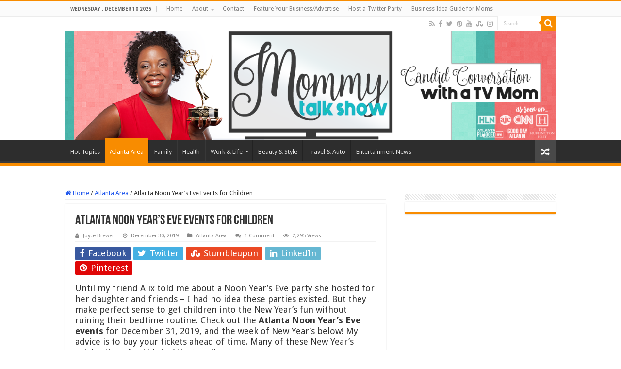

--- FILE ---
content_type: text/html; charset=UTF-8
request_url: https://mommytalkshow.com/?tierand=1
body_size: -124
content:
<!DOCTYPE html PUBLIC "-//W3C//DTD XHTML 1.0 Transitional//EN" "http://www.w3.org/TR/xhtml1/DTD/xhtml1-transitional.dtd">
<html xmlns="http://www.w3.org/1999/xhtml">
<head>
<meta http-equiv="Refresh" content="0; url=https://mommytalkshow.com/atlanta-noon-years-eve-events/">
</head>
<body>
</body>
</html>


--- FILE ---
content_type: text/html; charset=UTF-8
request_url: https://mommytalkshow.com/atlanta-noon-years-eve-events/
body_size: 18010
content:
<!DOCTYPE html>
<html lang="en-US" xmlns:og="http://ogp.me/ns#" xmlns:fb="http://ogp.me/ns/fb#" prefix="og: http://ogp.me/ns#">
<head>
<meta charset="UTF-8" />
<link rel="profile" href="http://gmpg.org/xfn/11" />
<link rel="pingback" href="https://mommytalkshow.com/xmlrpc.php" />
<meta property="og:title" content="Atlanta Noon Year&#8217;s Eve Events for Children - Mommy Talk Show "/>
<meta property="og:type" content="article"/>
<meta property="og:description" content="Until my friend Alix told me about a Noon Year's Eve party she hosted for her daughter and friends -"/>
<meta property="og:url" content="https://mommytalkshow.com/atlanta-noon-years-eve-events/"/>
<meta property="og:site_name" content="Mommy Talk Show "/>
<meta property="og:image" content="https://mommytalkshow.com/wp-content/uploads/2015/12/Legoland-Noon-Years-Eve.jpg" />
<meta name='robots' content='index, follow, max-image-preview:large, max-snippet:-1, max-video-preview:-1' />
	<style>img:is([sizes="auto" i], [sizes^="auto," i]) { contain-intrinsic-size: 3000px 1500px }</style>
	
	<!-- This site is optimized with the Yoast SEO plugin v26.5 - https://yoast.com/wordpress/plugins/seo/ -->
	<title>2020 Atlanta Noon Year&#039;s Eve Events for Children</title>
	<meta name="description" content="Check out the Atlanta Noon Year&#039;s Eve events for December 31, 2019 to ring in 2020 below!" />
	<link rel="canonical" href="https://mommytalkshow.com/atlanta-noon-years-eve-events/" />
	<meta property="og:locale" content="en_US" />
	<meta property="og:type" content="article" />
	<meta property="og:title" content="2020 Atlanta Noon Year&#039;s Eve Events for Children" />
	<meta property="og:description" content="Check out the Atlanta Noon Year&#039;s Eve events for December 31, 2019 to ring in 2020 below!" />
	<meta property="og:url" content="https://mommytalkshow.com/atlanta-noon-years-eve-events/" />
	<meta property="og:site_name" content="Mommy Talk Show" />
	<meta property="article:publisher" content="http://facebook.com/MommyTalkShow" />
	<meta property="article:author" content="http://facebook.com/MommyTalkShow" />
	<meta property="article:published_time" content="2019-12-30T21:43:38+00:00" />
	<meta property="article:modified_time" content="2022-03-17T03:01:32+00:00" />
	<meta property="og:image" content="https://mommytalkshow.com/wp-content/uploads/2015/12/Legoland-Noon-Years-Eve.jpg" />
	<meta property="og:image:width" content="533" />
	<meta property="og:image:height" content="300" />
	<meta property="og:image:type" content="image/jpeg" />
	<meta name="author" content="Joyce Brewer" />
	<meta name="twitter:card" content="summary_large_image" />
	<meta name="twitter:creator" content="@MommyTalkShow" />
	<meta name="twitter:site" content="@MommyTalkShow" />
	<meta name="twitter:label1" content="Written by" />
	<meta name="twitter:data1" content="Joyce Brewer" />
	<meta name="twitter:label2" content="Est. reading time" />
	<meta name="twitter:data2" content="3 minutes" />
	<script type="application/ld+json" class="yoast-schema-graph">{"@context":"https://schema.org","@graph":[{"@type":"WebPage","@id":"https://mommytalkshow.com/atlanta-noon-years-eve-events/","url":"https://mommytalkshow.com/atlanta-noon-years-eve-events/","name":"2020 Atlanta Noon Year's Eve Events for Children","isPartOf":{"@id":"https://mommytalkshow.com/#website"},"primaryImageOfPage":{"@id":"https://mommytalkshow.com/atlanta-noon-years-eve-events/#primaryimage"},"image":{"@id":"https://mommytalkshow.com/atlanta-noon-years-eve-events/#primaryimage"},"thumbnailUrl":"https://mommytalkshow.com/wp-content/uploads/2015/12/Legoland-Noon-Years-Eve.jpg","datePublished":"2019-12-30T21:43:38+00:00","dateModified":"2022-03-17T03:01:32+00:00","author":{"@id":"https://mommytalkshow.com/#/schema/person/bca732693a10adaf8afda2a9d4f3a60a"},"description":"Check out the Atlanta Noon Year's Eve events for December 31, 2019 to ring in 2020 below!","inLanguage":"en-US","potentialAction":[{"@type":"ReadAction","target":["https://mommytalkshow.com/atlanta-noon-years-eve-events/"]}]},{"@type":"ImageObject","inLanguage":"en-US","@id":"https://mommytalkshow.com/atlanta-noon-years-eve-events/#primaryimage","url":"https://mommytalkshow.com/wp-content/uploads/2015/12/Legoland-Noon-Years-Eve.jpg","contentUrl":"https://mommytalkshow.com/wp-content/uploads/2015/12/Legoland-Noon-Years-Eve.jpg","width":533,"height":300},{"@type":"WebSite","@id":"https://mommytalkshow.com/#website","url":"https://mommytalkshow.com/","name":"Mommy Talk Show","description":"Candid Conversation with a TV Mom","potentialAction":[{"@type":"SearchAction","target":{"@type":"EntryPoint","urlTemplate":"https://mommytalkshow.com/?s={search_term_string}"},"query-input":{"@type":"PropertyValueSpecification","valueRequired":true,"valueName":"search_term_string"}}],"inLanguage":"en-US"},{"@type":"Person","@id":"https://mommytalkshow.com/#/schema/person/bca732693a10adaf8afda2a9d4f3a60a","name":"Joyce Brewer","image":{"@type":"ImageObject","inLanguage":"en-US","@id":"https://mommytalkshow.com/#/schema/person/image/","url":"https://secure.gravatar.com/avatar/e29304eefbfd1abfca11c0d3920179f1096b2d2fef17ed9eeecc21a6cf7526f3?s=96&d=mm&r=g","contentUrl":"https://secure.gravatar.com/avatar/e29304eefbfd1abfca11c0d3920179f1096b2d2fef17ed9eeecc21a6cf7526f3?s=96&d=mm&r=g","caption":"Joyce Brewer"},"description":"Creator &amp; Host of Mommy Talk Show. Emmy award-winning TV journalist.Wife &amp; Mommy; Mom Blogger; Social Media Coach; Long Island, New York transplant living in Atlanta, GA. Follow Joyce on Twitter @MommyTalkShow Author of Use What You Know: A Business Idea Guide for Moms featuring interviews with mompreneurs who created businesses using their skills &amp; backgrounds.","sameAs":["http://facebook.com/MommyTalkShow","https://x.com/MommyTalkShow"],"url":"https://mommytalkshow.com/author/joycebrewer/"}]}</script>
	<!-- / Yoast SEO plugin. -->


<link rel='dns-prefetch' href='//fonts.googleapis.com' />
<link rel='dns-prefetch' href='//www.googletagmanager.com' />
<link rel="alternate" type="application/rss+xml" title="Mommy Talk Show  &raquo; Feed" href="https://mommytalkshow.com/feed/" />
<link rel="alternate" type="application/rss+xml" title="Mommy Talk Show  &raquo; Comments Feed" href="https://mommytalkshow.com/comments/feed/" />
<link rel="alternate" type="application/rss+xml" title="Mommy Talk Show  &raquo; Atlanta Noon Year&#8217;s Eve Events for Children Comments Feed" href="https://mommytalkshow.com/atlanta-noon-years-eve-events/feed/" />
		<!-- This site uses the Google Analytics by ExactMetrics plugin v8.10.2 - Using Analytics tracking - https://www.exactmetrics.com/ -->
							<script src="//www.googletagmanager.com/gtag/js?id=G-D12LL06RRW"  data-cfasync="false" data-wpfc-render="false" type="text/javascript" async></script>
			<script data-cfasync="false" data-wpfc-render="false" type="text/javascript">
				var em_version = '8.10.2';
				var em_track_user = true;
				var em_no_track_reason = '';
								var ExactMetricsDefaultLocations = {"page_location":"https:\/\/mommytalkshow.com\/atlanta-noon-years-eve-events\/","page_referrer":"https:\/\/mommytalkshow.com\/?tierand=1"};
								if ( typeof ExactMetricsPrivacyGuardFilter === 'function' ) {
					var ExactMetricsLocations = (typeof ExactMetricsExcludeQuery === 'object') ? ExactMetricsPrivacyGuardFilter( ExactMetricsExcludeQuery ) : ExactMetricsPrivacyGuardFilter( ExactMetricsDefaultLocations );
				} else {
					var ExactMetricsLocations = (typeof ExactMetricsExcludeQuery === 'object') ? ExactMetricsExcludeQuery : ExactMetricsDefaultLocations;
				}

								var disableStrs = [
										'ga-disable-G-D12LL06RRW',
									];

				/* Function to detect opted out users */
				function __gtagTrackerIsOptedOut() {
					for (var index = 0; index < disableStrs.length; index++) {
						if (document.cookie.indexOf(disableStrs[index] + '=true') > -1) {
							return true;
						}
					}

					return false;
				}

				/* Disable tracking if the opt-out cookie exists. */
				if (__gtagTrackerIsOptedOut()) {
					for (var index = 0; index < disableStrs.length; index++) {
						window[disableStrs[index]] = true;
					}
				}

				/* Opt-out function */
				function __gtagTrackerOptout() {
					for (var index = 0; index < disableStrs.length; index++) {
						document.cookie = disableStrs[index] + '=true; expires=Thu, 31 Dec 2099 23:59:59 UTC; path=/';
						window[disableStrs[index]] = true;
					}
				}

				if ('undefined' === typeof gaOptout) {
					function gaOptout() {
						__gtagTrackerOptout();
					}
				}
								window.dataLayer = window.dataLayer || [];

				window.ExactMetricsDualTracker = {
					helpers: {},
					trackers: {},
				};
				if (em_track_user) {
					function __gtagDataLayer() {
						dataLayer.push(arguments);
					}

					function __gtagTracker(type, name, parameters) {
						if (!parameters) {
							parameters = {};
						}

						if (parameters.send_to) {
							__gtagDataLayer.apply(null, arguments);
							return;
						}

						if (type === 'event') {
														parameters.send_to = exactmetrics_frontend.v4_id;
							var hookName = name;
							if (typeof parameters['event_category'] !== 'undefined') {
								hookName = parameters['event_category'] + ':' + name;
							}

							if (typeof ExactMetricsDualTracker.trackers[hookName] !== 'undefined') {
								ExactMetricsDualTracker.trackers[hookName](parameters);
							} else {
								__gtagDataLayer('event', name, parameters);
							}
							
						} else {
							__gtagDataLayer.apply(null, arguments);
						}
					}

					__gtagTracker('js', new Date());
					__gtagTracker('set', {
						'developer_id.dNDMyYj': true,
											});
					if ( ExactMetricsLocations.page_location ) {
						__gtagTracker('set', ExactMetricsLocations);
					}
										__gtagTracker('config', 'G-D12LL06RRW', {"forceSSL":"true"} );
										window.gtag = __gtagTracker;										(function () {
						/* https://developers.google.com/analytics/devguides/collection/analyticsjs/ */
						/* ga and __gaTracker compatibility shim. */
						var noopfn = function () {
							return null;
						};
						var newtracker = function () {
							return new Tracker();
						};
						var Tracker = function () {
							return null;
						};
						var p = Tracker.prototype;
						p.get = noopfn;
						p.set = noopfn;
						p.send = function () {
							var args = Array.prototype.slice.call(arguments);
							args.unshift('send');
							__gaTracker.apply(null, args);
						};
						var __gaTracker = function () {
							var len = arguments.length;
							if (len === 0) {
								return;
							}
							var f = arguments[len - 1];
							if (typeof f !== 'object' || f === null || typeof f.hitCallback !== 'function') {
								if ('send' === arguments[0]) {
									var hitConverted, hitObject = false, action;
									if ('event' === arguments[1]) {
										if ('undefined' !== typeof arguments[3]) {
											hitObject = {
												'eventAction': arguments[3],
												'eventCategory': arguments[2],
												'eventLabel': arguments[4],
												'value': arguments[5] ? arguments[5] : 1,
											}
										}
									}
									if ('pageview' === arguments[1]) {
										if ('undefined' !== typeof arguments[2]) {
											hitObject = {
												'eventAction': 'page_view',
												'page_path': arguments[2],
											}
										}
									}
									if (typeof arguments[2] === 'object') {
										hitObject = arguments[2];
									}
									if (typeof arguments[5] === 'object') {
										Object.assign(hitObject, arguments[5]);
									}
									if ('undefined' !== typeof arguments[1].hitType) {
										hitObject = arguments[1];
										if ('pageview' === hitObject.hitType) {
											hitObject.eventAction = 'page_view';
										}
									}
									if (hitObject) {
										action = 'timing' === arguments[1].hitType ? 'timing_complete' : hitObject.eventAction;
										hitConverted = mapArgs(hitObject);
										__gtagTracker('event', action, hitConverted);
									}
								}
								return;
							}

							function mapArgs(args) {
								var arg, hit = {};
								var gaMap = {
									'eventCategory': 'event_category',
									'eventAction': 'event_action',
									'eventLabel': 'event_label',
									'eventValue': 'event_value',
									'nonInteraction': 'non_interaction',
									'timingCategory': 'event_category',
									'timingVar': 'name',
									'timingValue': 'value',
									'timingLabel': 'event_label',
									'page': 'page_path',
									'location': 'page_location',
									'title': 'page_title',
									'referrer' : 'page_referrer',
								};
								for (arg in args) {
																		if (!(!args.hasOwnProperty(arg) || !gaMap.hasOwnProperty(arg))) {
										hit[gaMap[arg]] = args[arg];
									} else {
										hit[arg] = args[arg];
									}
								}
								return hit;
							}

							try {
								f.hitCallback();
							} catch (ex) {
							}
						};
						__gaTracker.create = newtracker;
						__gaTracker.getByName = newtracker;
						__gaTracker.getAll = function () {
							return [];
						};
						__gaTracker.remove = noopfn;
						__gaTracker.loaded = true;
						window['__gaTracker'] = __gaTracker;
					})();
									} else {
										console.log("");
					(function () {
						function __gtagTracker() {
							return null;
						}

						window['__gtagTracker'] = __gtagTracker;
						window['gtag'] = __gtagTracker;
					})();
									}
			</script>
							<!-- / Google Analytics by ExactMetrics -->
		<script type="text/javascript">
/* <![CDATA[ */
window._wpemojiSettings = {"baseUrl":"https:\/\/s.w.org\/images\/core\/emoji\/16.0.1\/72x72\/","ext":".png","svgUrl":"https:\/\/s.w.org\/images\/core\/emoji\/16.0.1\/svg\/","svgExt":".svg","source":{"concatemoji":"https:\/\/mommytalkshow.com\/wp-includes\/js\/wp-emoji-release.min.js"}};
/*! This file is auto-generated */
!function(s,n){var o,i,e;function c(e){try{var t={supportTests:e,timestamp:(new Date).valueOf()};sessionStorage.setItem(o,JSON.stringify(t))}catch(e){}}function p(e,t,n){e.clearRect(0,0,e.canvas.width,e.canvas.height),e.fillText(t,0,0);var t=new Uint32Array(e.getImageData(0,0,e.canvas.width,e.canvas.height).data),a=(e.clearRect(0,0,e.canvas.width,e.canvas.height),e.fillText(n,0,0),new Uint32Array(e.getImageData(0,0,e.canvas.width,e.canvas.height).data));return t.every(function(e,t){return e===a[t]})}function u(e,t){e.clearRect(0,0,e.canvas.width,e.canvas.height),e.fillText(t,0,0);for(var n=e.getImageData(16,16,1,1),a=0;a<n.data.length;a++)if(0!==n.data[a])return!1;return!0}function f(e,t,n,a){switch(t){case"flag":return n(e,"\ud83c\udff3\ufe0f\u200d\u26a7\ufe0f","\ud83c\udff3\ufe0f\u200b\u26a7\ufe0f")?!1:!n(e,"\ud83c\udde8\ud83c\uddf6","\ud83c\udde8\u200b\ud83c\uddf6")&&!n(e,"\ud83c\udff4\udb40\udc67\udb40\udc62\udb40\udc65\udb40\udc6e\udb40\udc67\udb40\udc7f","\ud83c\udff4\u200b\udb40\udc67\u200b\udb40\udc62\u200b\udb40\udc65\u200b\udb40\udc6e\u200b\udb40\udc67\u200b\udb40\udc7f");case"emoji":return!a(e,"\ud83e\udedf")}return!1}function g(e,t,n,a){var r="undefined"!=typeof WorkerGlobalScope&&self instanceof WorkerGlobalScope?new OffscreenCanvas(300,150):s.createElement("canvas"),o=r.getContext("2d",{willReadFrequently:!0}),i=(o.textBaseline="top",o.font="600 32px Arial",{});return e.forEach(function(e){i[e]=t(o,e,n,a)}),i}function t(e){var t=s.createElement("script");t.src=e,t.defer=!0,s.head.appendChild(t)}"undefined"!=typeof Promise&&(o="wpEmojiSettingsSupports",i=["flag","emoji"],n.supports={everything:!0,everythingExceptFlag:!0},e=new Promise(function(e){s.addEventListener("DOMContentLoaded",e,{once:!0})}),new Promise(function(t){var n=function(){try{var e=JSON.parse(sessionStorage.getItem(o));if("object"==typeof e&&"number"==typeof e.timestamp&&(new Date).valueOf()<e.timestamp+604800&&"object"==typeof e.supportTests)return e.supportTests}catch(e){}return null}();if(!n){if("undefined"!=typeof Worker&&"undefined"!=typeof OffscreenCanvas&&"undefined"!=typeof URL&&URL.createObjectURL&&"undefined"!=typeof Blob)try{var e="postMessage("+g.toString()+"("+[JSON.stringify(i),f.toString(),p.toString(),u.toString()].join(",")+"));",a=new Blob([e],{type:"text/javascript"}),r=new Worker(URL.createObjectURL(a),{name:"wpTestEmojiSupports"});return void(r.onmessage=function(e){c(n=e.data),r.terminate(),t(n)})}catch(e){}c(n=g(i,f,p,u))}t(n)}).then(function(e){for(var t in e)n.supports[t]=e[t],n.supports.everything=n.supports.everything&&n.supports[t],"flag"!==t&&(n.supports.everythingExceptFlag=n.supports.everythingExceptFlag&&n.supports[t]);n.supports.everythingExceptFlag=n.supports.everythingExceptFlag&&!n.supports.flag,n.DOMReady=!1,n.readyCallback=function(){n.DOMReady=!0}}).then(function(){return e}).then(function(){var e;n.supports.everything||(n.readyCallback(),(e=n.source||{}).concatemoji?t(e.concatemoji):e.wpemoji&&e.twemoji&&(t(e.twemoji),t(e.wpemoji)))}))}((window,document),window._wpemojiSettings);
/* ]]> */
</script>
<link rel='stylesheet' id='bootstrap-shortcodes-css' href='https://mommytalkshow.com/wp-content/plugins/shortcodes/css/bootstrap-shortcodes.css' type='text/css' media='all' />
<style id='wp-emoji-styles-inline-css' type='text/css'>

	img.wp-smiley, img.emoji {
		display: inline !important;
		border: none !important;
		box-shadow: none !important;
		height: 1em !important;
		width: 1em !important;
		margin: 0 0.07em !important;
		vertical-align: -0.1em !important;
		background: none !important;
		padding: 0 !important;
	}
</style>
<link rel='stylesheet' id='tk-shortcodes-css' href='https://mommytalkshow.com/wp-content/plugins/shortcodes/css/tk-shortcodes.css' type='text/css' media='all' />
<link rel='stylesheet' id='taqyeem-buttons-style-css' href='https://mommytalkshow.com/wp-content/plugins/taqyeem-buttons/assets/style.css' type='text/css' media='all' />
<link rel='stylesheet' id='taqyeem-style-css' href='https://mommytalkshow.com/wp-content/plugins/taqyeem/style.css' type='text/css' media='all' />
<link rel='stylesheet' id='wp-components-css' href='https://mommytalkshow.com/wp-includes/css/dist/components/style.min.css' type='text/css' media='all' />
<link rel='stylesheet' id='godaddy-styles-css' href='https://mommytalkshow.com/wp-content/mu-plugins/vendor/wpex/godaddy-launch/includes/Dependencies/GoDaddy/Styles/build/latest.css' type='text/css' media='all' />
<link rel='stylesheet' id='tie-style-css' href='https://mommytalkshow.com/wp-content/themes/sahifa/style.css' type='text/css' media='all' />
<link rel='stylesheet' id='tie-ilightbox-skin-css' href='https://mommytalkshow.com/wp-content/themes/sahifa/css/ilightbox/light-skin/skin.css' type='text/css' media='all' />
<link rel='stylesheet' id='Droid+Sans-css' href='https://fonts.googleapis.com/css?family=Droid+Sans%3Aregular%2C700' type='text/css' media='all' />
<script type="text/javascript" src="https://mommytalkshow.com/wp-content/plugins/google-analytics-dashboard-for-wp/assets/js/frontend-gtag.min.js" id="exactmetrics-frontend-script-js" async="async" data-wp-strategy="async"></script>
<script data-cfasync="false" data-wpfc-render="false" type="text/javascript" id='exactmetrics-frontend-script-js-extra'>/* <![CDATA[ */
var exactmetrics_frontend = {"js_events_tracking":"true","download_extensions":"zip,mp3,mpeg,pdf,docx,pptx,xlsx,rar","inbound_paths":"[{\"path\":\"\\\/go\\\/\",\"label\":\"affiliate\"},{\"path\":\"\\\/recommend\\\/\",\"label\":\"affiliate\"}]","home_url":"https:\/\/mommytalkshow.com","hash_tracking":"false","v4_id":"G-D12LL06RRW"};/* ]]> */
</script>
<script type="text/javascript" src="https://mommytalkshow.com/wp-includes/js/jquery/jquery.min.js" id="jquery-core-js"></script>
<script type="text/javascript" src="https://mommytalkshow.com/wp-includes/js/jquery/jquery-migrate.min.js" id="jquery-migrate-js"></script>
<script type="text/javascript" src="https://mommytalkshow.com/wp-content/plugins/taqyeem/js/tie.js" id="taqyeem-main-js"></script>
<script type="text/javascript" id="tie-postviews-cache-js-extra">
/* <![CDATA[ */
var tieViewsCacheL10n = {"admin_ajax_url":"https:\/\/mommytalkshow.com\/wp-admin\/admin-ajax.php","post_id":"22111"};
/* ]]> */
</script>
<script type="text/javascript" src="https://mommytalkshow.com/wp-content/themes/sahifa/js/postviews-cache.js" id="tie-postviews-cache-js"></script>
<link rel="https://api.w.org/" href="https://mommytalkshow.com/wp-json/" /><link rel="alternate" title="JSON" type="application/json" href="https://mommytalkshow.com/wp-json/wp/v2/posts/22111" /><link rel="EditURI" type="application/rsd+xml" title="RSD" href="https://mommytalkshow.com/xmlrpc.php?rsd" />
<meta name="generator" content="WordPress 6.8.3" />
<link rel='shortlink' href='https://mommytalkshow.com/?p=22111' />
<link rel="alternate" title="oEmbed (JSON)" type="application/json+oembed" href="https://mommytalkshow.com/wp-json/oembed/1.0/embed?url=https%3A%2F%2Fmommytalkshow.com%2Fatlanta-noon-years-eve-events%2F" />
<link rel="alternate" title="oEmbed (XML)" type="text/xml+oembed" href="https://mommytalkshow.com/wp-json/oembed/1.0/embed?url=https%3A%2F%2Fmommytalkshow.com%2Fatlanta-noon-years-eve-events%2F&#038;format=xml" />
<meta name="generator" content="Site Kit by Google 1.167.0" /><script type='text/javascript'>
/* <![CDATA[ */
var taqyeem = {"ajaxurl":"https://mommytalkshow.com/wp-admin/admin-ajax.php" , "your_rating":"Your Rating:"};
/* ]]> */
</script>

<style type="text/css" media="screen">

</style>
<link rel="shortcut icon" href="https://mommytalkshow.com/wp-content/uploads/2016/03/MommyFavicon.png" title="Favicon" />
<!--[if IE]>
<script type="text/javascript">jQuery(document).ready(function (){ jQuery(".menu-item").has("ul").children("a").attr("aria-haspopup", "true");});</script>
<![endif]-->
<!--[if lt IE 9]>
<script src="https://mommytalkshow.com/wp-content/themes/sahifa/js/html5.js"></script>
<script src="https://mommytalkshow.com/wp-content/themes/sahifa/js/selectivizr-min.js"></script>
<![endif]-->
<!--[if IE 9]>
<link rel="stylesheet" type="text/css" media="all" href="https://mommytalkshow.com/wp-content/themes/sahifa/css/ie9.css" />
<![endif]-->
<!--[if IE 8]>
<link rel="stylesheet" type="text/css" media="all" href="https://mommytalkshow.com/wp-content/themes/sahifa/css/ie8.css" />
<![endif]-->
<!--[if IE 7]>
<link rel="stylesheet" type="text/css" media="all" href="https://mommytalkshow.com/wp-content/themes/sahifa/css/ie7.css" />
<![endif]-->


<meta name="viewport" content="width=device-width, initial-scale=1.0" />



<style type="text/css" media="screen">

body{
	font-family: 'Droid Sans';
}

body.single .entry, body.page .entry{
	font-size : 18px;
	font-weight: normal;
	font-style: normal;
}


body {
	background-image : url(https://mommytalkshow.com/wp-content/themes/sahifa/images/patterns/body-bg1.png);
	background-position: top center;
}

a {
	color: #2158ed;
}
		
.footer-widget-top h4 {
	color: #0d010d;
}
		
#theme-footer a {
	color: #e6592e;
}
		
#theme-footer {
	background-color:#ffffff !important; 
				}


</style>

		<script type="text/javascript">
			/* <![CDATA[ */
				var sf_position = '0';
				var sf_templates = "<a href=\"{search_url_escaped}\">View All Results<\/a>";
				var sf_input = '.search-live';
				jQuery(document).ready(function(){
					jQuery(sf_input).ajaxyLiveSearch({"expand":false,"searchUrl":"https:\/\/mommytalkshow.com\/?s=%s","text":"Search","delay":500,"iwidth":180,"width":315,"ajaxUrl":"https:\/\/mommytalkshow.com\/wp-admin\/admin-ajax.php","rtl":0});
					jQuery(".live-search_ajaxy-selective-input").keyup(function() {
						var width = jQuery(this).val().length * 8;
						if(width < 50) {
							width = 50;
						}
						jQuery(this).width(width);
					});
					jQuery(".live-search_ajaxy-selective-search").click(function() {
						jQuery(this).find(".live-search_ajaxy-selective-input").focus();
					});
					jQuery(".live-search_ajaxy-selective-close").click(function() {
						jQuery(this).parent().remove();
					});
				});
			/* ]]> */
		</script>
		<link rel="icon" href="https://mommytalkshow.com/wp-content/uploads/2016/03/MommyFavicon.png" sizes="32x32" />
<link rel="icon" href="https://mommytalkshow.com/wp-content/uploads/2016/03/MommyFavicon.png" sizes="192x192" />
<link rel="apple-touch-icon" href="https://mommytalkshow.com/wp-content/uploads/2016/03/MommyFavicon.png" />
<meta name="msapplication-TileImage" content="https://mommytalkshow.com/wp-content/uploads/2016/03/MommyFavicon.png" />

<!-- START - Heateor Open Graph Meta Tags 1.1.12 -->
<link rel="canonical" href="https://mommytalkshow.com/atlanta-noon-years-eve-events/"/>
<meta name="description" content="Until my friend Alix told me about a Noon Year&#039;s Eve party she hosted for her daughter and friends - I had no idea these parties existed. But they make perfect sense to get children into the New Year&#039;s fun without ruining their bedtime routine. Check out the Atlanta Noon Year&#039;s Eve ev"/>
<meta property="og:locale" content="en_US"/>
<meta property="og:site_name" content="Mommy Talk Show"/>
<meta property="og:title" content="Atlanta Noon Year&#039;s Eve Events for Children"/>
<meta property="og:url" content="https://mommytalkshow.com/atlanta-noon-years-eve-events/"/>
<meta property="og:type" content="article"/>
<meta property="og:image" content="https://mommytalkshow.com/wp-content/uploads/2015/12/Legoland-Noon-Years-Eve.jpg"/>
<meta property="og:description" content="Until my friend Alix told me about a Noon Year&#039;s Eve party she hosted for her daughter and friends - I had no idea these parties existed. But they make perfect sense to get children into the New Year&#039;s fun without ruining their bedtime routine. Check out the Atlanta Noon Year&#039;s Eve ev"/>
<meta name="twitter:title" content="Atlanta Noon Year&#039;s Eve Events for Children"/>
<meta name="twitter:url" content="https://mommytalkshow.com/atlanta-noon-years-eve-events/"/>
<meta name="twitter:description" content="Until my friend Alix told me about a Noon Year&#039;s Eve party she hosted for her daughter and friends - I had no idea these parties existed. But they make perfect sense to get children into the New Year&#039;s fun without ruining their bedtime routine. Check out the Atlanta Noon Year&#039;s Eve ev"/>
<meta name="twitter:image" content="https://mommytalkshow.com/wp-content/uploads/2015/12/Legoland-Noon-Years-Eve.jpg"/>
<meta name="twitter:card" content="summary_large_image"/>
<meta itemprop="name" content="Atlanta Noon Year&#039;s Eve Events for Children"/>
<meta itemprop="description" content="Until my friend Alix told me about a Noon Year&#039;s Eve party she hosted for her daughter and friends - I had no idea these parties existed. But they make perfect sense to get children into the New Year&#039;s fun without ruining their bedtime routine. Check out the Atlanta Noon Year&#039;s Eve ev"/>
<meta itemprop="image" content="https://mommytalkshow.com/wp-content/uploads/2015/12/Legoland-Noon-Years-Eve.jpg"/>
<!-- END - Heateor Open Graph Meta Tags -->

</head>
<body id="top" class="wp-singular post-template-default single single-post postid-22111 single-format-standard wp-theme-sahifa lazy-enabled">

<div class="wrapper-outer">

	<div class="background-cover"></div>

	<aside id="slide-out">

			<div class="search-mobile">
			<form method="get" id="searchform-mobile" action="https://mommytalkshow.com/">
				<button class="search-button" type="submit" value="Search"><i class="fa fa-search"></i></button>
				<input type="text" id="s-mobile" name="s" title="Search" value="Search" onfocus="if (this.value == 'Search') {this.value = '';}" onblur="if (this.value == '') {this.value = 'Search';}"  />
			</form>
		</div><!-- .search-mobile /-->
	
			<div class="social-icons">
		<a class="ttip-none" title="Rss" href="https://mommytalkshow.com/feed/" target="_blank"><i class="fa fa-rss"></i></a><a class="ttip-none" title="Facebook" href="http://www.facebook.com/mommytalkshow" target="_blank"><i class="fa fa-facebook"></i></a><a class="ttip-none" title="Twitter" href="http://www.twitter.com/mommytalkshow" target="_blank"><i class="fa fa-twitter"></i></a><a class="ttip-none" title="Pinterest" href="http://www.pinterest.com/mommytalkshow" target="_blank"><i class="fa fa-pinterest"></i></a><a class="ttip-none" title="Youtube" href="http://www.youtube.com/mommytalkshow" target="_blank"><i class="fa fa-youtube"></i></a><a class="ttip-none" title="StumbleUpon" href="https://mix.com/mommytalkshow" target="_blank"><i class="fa fa-stumbleupon"></i></a><a class="ttip-none" title="instagram" href="http://www.instagram.com/mommytalkshow" target="_blank"><i class="fa fa-instagram"></i></a>
			</div>

	
		<div id="mobile-menu" ></div>
	</aside><!-- #slide-out /-->

		<div id="wrapper" class="wide-layout">
		<div class="inner-wrapper">

		<header id="theme-header" class="theme-header full-logo center-logo">
						<div id="top-nav" class="top-nav">
				<div class="container">

							<span class="today-date">Wednesday , December 10 2025</span>
				<div class="top-menu"><ul id="menu-pages" class="menu"><li id="menu-item-41585" class="menu-item menu-item-type-post_type menu-item-object-page menu-item-home menu-item-41585"><a href="https://mommytalkshow.com/">Home</a></li>
<li id="menu-item-1363" class="menu-item menu-item-type-post_type menu-item-object-page menu-item-has-children menu-item-1363"><a href="https://mommytalkshow.com/about-atlanta-mom-blogger-joyce-brewer/">About</a>
<ul class="sub-menu">
	<li id="menu-item-1360" class="menu-item menu-item-type-post_type menu-item-object-page menu-item-privacy-policy menu-item-1360"><a rel="privacy-policy" href="https://mommytalkshow.com/about-atlanta-mom-blogger-joyce-brewer/disclosure/">Disclosure</a></li>
	<li id="menu-item-12675" class="menu-item menu-item-type-post_type menu-item-object-page menu-item-12675"><a href="https://mommytalkshow.com/press-page/">Press Page</a></li>
</ul>
</li>
<li id="menu-item-1359" class="menu-item menu-item-type-post_type menu-item-object-page menu-item-1359"><a href="https://mommytalkshow.com/contact/">Contact</a></li>
<li id="menu-item-1361" class="menu-item menu-item-type-post_type menu-item-object-page menu-item-1361"><a href="https://mommytalkshow.com/feature-your-business/">Feature Your Business/Advertise</a></li>
<li id="menu-item-14525" class="menu-item menu-item-type-post_type menu-item-object-page menu-item-14525"><a href="https://mommytalkshow.com/holiday-gift-guide-submissions/host-a-twitter-party/">Host a Twitter Party</a></li>
<li id="menu-item-3214" class="menu-item menu-item-type-post_type menu-item-object-page menu-item-3214"><a href="https://mommytalkshow.com/business-idea-guide-for-moms/">Business Idea Guide for Moms</a></li>
</ul></div>
						<div class="search-block">
						<form method="get" id="searchform-header" action="https://mommytalkshow.com/">
							<button class="search-button" type="submit" value="Search"><i class="fa fa-search"></i></button>
							<input class="search-live" type="text" id="s-header" name="s" title="Search" value="Search" onfocus="if (this.value == 'Search') {this.value = '';}" onblur="if (this.value == '') {this.value = 'Search';}"  />
						</form>
					</div><!-- .search-block /-->
			<div class="social-icons">
		<a class="ttip-none" title="Rss" href="https://mommytalkshow.com/feed/" target="_blank"><i class="fa fa-rss"></i></a><a class="ttip-none" title="Facebook" href="http://www.facebook.com/mommytalkshow" target="_blank"><i class="fa fa-facebook"></i></a><a class="ttip-none" title="Twitter" href="http://www.twitter.com/mommytalkshow" target="_blank"><i class="fa fa-twitter"></i></a><a class="ttip-none" title="Pinterest" href="http://www.pinterest.com/mommytalkshow" target="_blank"><i class="fa fa-pinterest"></i></a><a class="ttip-none" title="Youtube" href="http://www.youtube.com/mommytalkshow" target="_blank"><i class="fa fa-youtube"></i></a><a class="ttip-none" title="StumbleUpon" href="https://mix.com/mommytalkshow" target="_blank"><i class="fa fa-stumbleupon"></i></a><a class="ttip-none" title="instagram" href="http://www.instagram.com/mommytalkshow" target="_blank"><i class="fa fa-instagram"></i></a>
			</div>

	
	
				</div><!-- .container /-->
			</div><!-- .top-menu /-->
			
		<div class="header-content">

					<a id="slide-out-open" class="slide-out-open" href="#"><span></span></a>
		
			<div class="logo" style=" margin-top:15px; margin-bottom:15px;">
			<h2>								<a title="Mommy Talk Show " href="https://mommytalkshow.com/">
					<img src="https://mommytalkshow.com/wp-content/uploads/2016/04/Mommy-Talk-Show-as-seen-on.png" alt="Mommy Talk Show "  /><strong>Mommy Talk Show  Candid Conversation with a TV Mom</strong>
				</a>
			</h2>			</div><!-- .logo /-->
						<div class="clear"></div>

		</div>
													<nav id="main-nav" class="fixed-enabled">
				<div class="container">

				
					<div class="main-menu"><ul id="menu-post-categories" class="menu"><li id="menu-item-1165" class="menu-item menu-item-type-taxonomy menu-item-object-category menu-item-1165"><a href="https://mommytalkshow.com/category/talkshow/">Hot Topics</a></li>
<li id="menu-item-9742" class="menu-item menu-item-type-taxonomy menu-item-object-category current-post-ancestor current-menu-parent current-post-parent menu-item-9742"><a href="https://mommytalkshow.com/category/atlanta-area/">Atlanta Area</a></li>
<li id="menu-item-25429" class="menu-item menu-item-type-taxonomy menu-item-object-category menu-item-25429"><a href="https://mommytalkshow.com/category/family/">Family</a></li>
<li id="menu-item-25442" class="menu-item menu-item-type-taxonomy menu-item-object-category menu-item-25442"><a href="https://mommytalkshow.com/category/health/">Health</a></li>
<li id="menu-item-26349" class="menu-item menu-item-type-taxonomy menu-item-object-category menu-item-has-children menu-item-26349"><a href="https://mommytalkshow.com/category/lifestyle/">Work &amp; Life</a>
<ul class="sub-menu menu-sub-content">
	<li id="menu-item-13255" class="menu-item menu-item-type-taxonomy menu-item-object-category menu-item-13255"><a href="https://mommytalkshow.com/category/figuring-out-40/">Figuring Out 40</a></li>
</ul>
</li>
<li id="menu-item-25431" class="menu-item menu-item-type-taxonomy menu-item-object-category menu-item-25431"><a href="https://mommytalkshow.com/category/beauty/">Beauty &amp; Style</a></li>
<li id="menu-item-25438" class="menu-item menu-item-type-taxonomy menu-item-object-category menu-item-25438"><a href="https://mommytalkshow.com/category/travel-auto/">Travel &amp; Auto</a></li>
<li id="menu-item-39050" class="menu-item menu-item-type-taxonomy menu-item-object-category menu-item-39050"><a href="https://mommytalkshow.com/category/entertainment-news/">Entertainment News</a></li>
</ul></div>										<a href="https://mommytalkshow.com/?tierand=1" class="random-article ttip" title="Random Article"><i class="fa fa-random"></i></a>
					
					
				</div>
			</nav><!-- .main-nav /-->
					</header><!-- #header /-->

	
	
	<div id="main-content" class="container">

	
	
	
	
	
	<div class="content">

		
		<nav id="crumbs"><a href="https://mommytalkshow.com/"><span class="fa fa-home" aria-hidden="true"></span> Home</a><span class="delimiter">/</span><a href="https://mommytalkshow.com/category/atlanta-area/">Atlanta Area</a><span class="delimiter">/</span><span class="current">Atlanta Noon Year&#8217;s Eve Events for Children</span></nav><script type="application/ld+json">{"@context":"http:\/\/schema.org","@type":"BreadcrumbList","@id":"#Breadcrumb","itemListElement":[{"@type":"ListItem","position":1,"item":{"name":"Home","@id":"https:\/\/mommytalkshow.com\/"}},{"@type":"ListItem","position":2,"item":{"name":"Atlanta Area","@id":"https:\/\/mommytalkshow.com\/category\/atlanta-area\/"}}]}</script>
		

		
		<article class="post-listing post-22111 post type-post status-publish format-standard has-post-thumbnail  category-atlanta-area tag-atlanta-new-years-events-for-kids tag-atlanta-noon-years-eve tag-childrens-museum-noon-years-eve tag-noon-years-eve-atlanta" id="the-post">
			
			<div class="post-inner">

							<h1 class="name post-title entry-title"><span itemprop="name">Atlanta Noon Year&#8217;s Eve Events for Children</span></h1>

						
<p class="post-meta">
		
	<span class="post-meta-author"><i class="fa fa-user"></i><a href="https://mommytalkshow.com/author/joycebrewer/" title="">Joyce Brewer </a></span>
	
		
	<span class="tie-date"><i class="fa fa-clock-o"></i>December 30, 2019</span>	
	<span class="post-cats"><i class="fa fa-folder"></i><a href="https://mommytalkshow.com/category/atlanta-area/" rel="category tag">Atlanta Area</a></span>
	
	<span class="post-comments"><i class="fa fa-comments"></i><a href="https://mommytalkshow.com/atlanta-noon-years-eve-events/#comments">1 Comment</a></span>
<span class="post-views"><i class="fa fa-eye"></i>2,295 Views</span> </p>
<div class="clear"></div>
			
				<div class="entry">
					<div class="share-post">
	<span class="share-text">Share</span>

		<ul class="flat-social">
			<li><a href="http://www.facebook.com/sharer.php?u=https://mommytalkshow.com/atlanta-noon-years-eve-events/" class="social-facebook" rel="external" target="_blank"><i class="fa fa-facebook"></i> <span>Facebook</span></a></li>
				<li><a href="https://twitter.com/intent/tweet?text=Atlanta+Noon+Year%E2%80%99s+Eve+Events+for+Children via %40mommytalkshow&url=https://mommytalkshow.com/atlanta-noon-years-eve-events/" class="social-twitter" rel="external" target="_blank"><i class="fa fa-twitter"></i> <span>Twitter</span></a></li>
				<li><a href="http://www.stumbleupon.com/submit?url=https://mommytalkshow.com/atlanta-noon-years-eve-events/&title=Atlanta+Noon+Year%E2%80%99s+Eve+Events+for+Children" class="social-stumble" rel="external" target="_blank"><i class="fa fa-stumbleupon"></i> <span>Stumbleupon</span></a></li>
				<li><a href="https://www.linkedin.com/shareArticle?mini=true&amp;url=https://mommytalkshow.com/atlanta-noon-years-eve-events/&amp;title=Atlanta+Noon+Year%E2%80%99s+Eve+Events+for+Children" class="social-linkedin" rel="external" target="_blank"><i class="fa fa-linkedin"></i> <span>LinkedIn</span></a></li>
				<li><a href="http://pinterest.com/pin/create/button/?url=https://mommytalkshow.com/atlanta-noon-years-eve-events/&amp;description=Atlanta+Noon+Year%E2%80%99s+Eve+Events+for+Children&amp;media=https://mommytalkshow.com/wp-content/uploads/2015/12/Legoland-Noon-Years-Eve.jpg" class="social-pinterest" rel="external" target="_blank"><i class="fa fa-pinterest"></i> <span>Pinterest</span></a></li>
		</ul>
		<div class="clear"></div>
</div> <!-- .share-post -->

					
					<p>Until my friend Alix told me about a Noon Year&#8217;s Eve party she hosted for her daughter and friends &#8211; I had no idea these parties existed. But they make perfect sense to get children into the New Year&#8217;s fun without ruining their bedtime routine. Check out the <strong>Atlanta Noon Year&#8217;s Eve events</strong> for December 31, 2019, and the week of New Year&#8217;s below! My advice is to buy your tickets ahead of time. Many of these New Year&#8217;s celebrations for kids in Atlanta sell out.</p>
<p>&nbsp;</p>
<figure id="attachment_37841" aria-describedby="caption-attachment-37841" style="width: 901px" class="wp-caption aligncenter"><a href="https://mommytalkshow.com/atlanta-noon-years-eve-events/new-years-bubble-bash/" rel="attachment wp-att-37841"><img fetchpriority="high" decoding="async" class="wp-image-37841" src="https://mommytalkshow.com/wp-content/uploads/2015/12/New-Years-Bubble-Bash.jpg" alt="" width="901" height="446" srcset="https://mommytalkshow.com/wp-content/uploads/2015/12/New-Years-Bubble-Bash.jpg 1020w, https://mommytalkshow.com/wp-content/uploads/2015/12/New-Years-Bubble-Bash-160x79.jpg 160w, https://mommytalkshow.com/wp-content/uploads/2015/12/New-Years-Bubble-Bash-225x111.jpg 225w, https://mommytalkshow.com/wp-content/uploads/2015/12/New-Years-Bubble-Bash-768x380.jpg 768w, https://mommytalkshow.com/wp-content/uploads/2015/12/New-Years-Bubble-Bash-560x277.jpg 560w, https://mommytalkshow.com/wp-content/uploads/2015/12/New-Years-Bubble-Bash-300x149.jpg 300w" sizes="(max-width: 901px) 100vw, 901px" /></a><figcaption id="caption-attachment-37841" class="wp-caption-text">Photo Credit: Children&#8217;s Museum Facebook Page</figcaption></figure>
<h2 style="text-align: center;"><strong>Atlanta Noon Year&#8217;s Eve Events</strong></h2>
<h3>Children&#8217;s Museum of Atlanta &#8211;  &#8220;New Year&#8217;s Bubble Bash&#8221;</h3>
<p>The Children&#8217;s Museum will be closed for general admission on New Year&#8217;s Eve 2019. Instead, it will host an exclusive, ticketed event to usher in 2020. No tickets will be sold at the door.</p>
<p>&#8220;Countdown to 2020 with Atlanta’s favorite New Year’s party for kids! Join us for a dance party, special guests, bubble-wrap fireworks, and some new surprises.&#8221;</p>
<p><strong>Date</strong>: December 31, 2019</p>
<p><strong>Time</strong>: Session 1: 10:30 AM (Sold out); Session 2: 1:30 p.m.</p>
<p><strong>Tickets</strong>: Visit the <a href="https://childrensmuseumatlanta.org/event/new-years-bubble-bash-2/" target="_blank" rel="noopener noreferrer">Bubble&#8217;s Bash Page on the Children&#8217;s Museum website</a>; $25 per adult/child; $15/member adult/child; children under one-year-old are free, but required to register.</p>
<p><strong>Location</strong>: 275 Centennial Olympic Park Drive SW in Downtown Atlanta (parking fees NOT included)</p>
<p><strong>Call:</strong> (404) 659-KIDS [5437] or email: <a title="" href="mailto:askme@childrensmuseumatlanta.org">askme@childrensmuseumatlanta.org</a></p>
<figure id="attachment_39485" aria-describedby="caption-attachment-39485" style="width: 900px" class="wp-caption aligncenter"><a href="https://mommytalkshow.com/atlanta-noon-years-eve-events/fernbank-science-museum-2019-new-years/" rel="attachment wp-att-39485"><img decoding="async" class="wp-image-39485" src="https://mommytalkshow.com/wp-content/uploads/2018/12/Fernbank-Science-Museum-2019-New-Years.jpg" alt="" width="900" height="600" srcset="https://mommytalkshow.com/wp-content/uploads/2018/12/Fernbank-Science-Museum-2019-New-Years.jpg 2048w, https://mommytalkshow.com/wp-content/uploads/2018/12/Fernbank-Science-Museum-2019-New-Years-225x150.jpg 225w, https://mommytalkshow.com/wp-content/uploads/2018/12/Fernbank-Science-Museum-2019-New-Years-560x373.jpg 560w, https://mommytalkshow.com/wp-content/uploads/2018/12/Fernbank-Science-Museum-2019-New-Years-160x107.jpg 160w, https://mommytalkshow.com/wp-content/uploads/2018/12/Fernbank-Science-Museum-2019-New-Years-768x512.jpg 768w, https://mommytalkshow.com/wp-content/uploads/2018/12/Fernbank-Science-Museum-2019-New-Years-1536x1024.jpg 1536w" sizes="(max-width: 900px) 100vw, 900px" /></a><figcaption id="caption-attachment-39485" class="wp-caption-text">Photo Credit: Fernbank Science Museum</figcaption></figure>
<h3>Fernbank Museum of Natural History<span style="color: #000080;"> </span></h3>
<p>Date: December 31, 2019</p>
<p>Time: 9 a.m.</p>
<p>Cost: Included with the price of admission, Free for members &#8211; Purchase in-person or online at <a href="http://www.fernbankmuseum.org/visit/events" target="_blank" rel="noopener noreferrer">Fernbank Museum of Natural History&#8217;s website</a></p>
<p>&#8220;Ring in the New Year a full twelve hours early with Atlanta’s biggest party animals!&#8221;</p>
<p>Location: 767 Clifton Road NE in Atlanta</p>
<p>Call: email <a href="mailto:guest.services@fernbankmuseum.org">guest.services@fernbankmuseum.org</a></p>
<figure id="attachment_37845" aria-describedby="caption-attachment-37845" style="width: 533px" class="wp-caption aligncenter"><a href="https://mommytalkshow.com/atlanta-noon-years-eve-events/legoland-noon-years-eve/" rel="attachment wp-att-37845"><img decoding="async" class="wp-image-37845 size-full" src="https://mommytalkshow.com/wp-content/uploads/2015/12/Legoland-Noon-Years-Eve.jpg" alt="" width="533" height="300" srcset="https://mommytalkshow.com/wp-content/uploads/2015/12/Legoland-Noon-Years-Eve.jpg 533w, https://mommytalkshow.com/wp-content/uploads/2015/12/Legoland-Noon-Years-Eve-160x90.jpg 160w, https://mommytalkshow.com/wp-content/uploads/2015/12/Legoland-Noon-Years-Eve-225x127.jpg 225w, https://mommytalkshow.com/wp-content/uploads/2015/12/Legoland-Noon-Years-Eve-300x169.jpg 300w" sizes="(max-width: 533px) 100vw, 533px" /></a><figcaption id="caption-attachment-37845" class="wp-caption-text">Photo Credit: Legoland Discovery Center</figcaption></figure>
<h3><span style="color: #000000;">Legoland Discovery Center &#8211; &#8220;Noon Year&#8217;s Eve&#8221;</span></h3>
<p>Date: December 31, 2019</p>
<p>Time: 10 a.m. &#8211;  12 p.m.</p>
<p>Cost: Included with admission starting at $17.95 per child. Purchase in-person or online at <a href="http://www.legolanddiscoverycenter.com/atlanta/tickets-and-offers/ticket-prices.aspx" target="_blank" rel="noopener noreferrer">Legoland Discovery Center Atlanta</a></p>
<p>&#8220;At noon, families can anticipate a colorful and playful balloon drop with the countdown displayed on screens throughout the attraction. Visitors will receive complimentary party favors, while supplies last. LEGO®-lovers can also participate in a group build that will be displayed all year long, as well as meet and greet with favorite LEGO® characters throughout the day!&#8221;</p>
<p>Location: Phipps Plaza, 3500 Peachtree Road NE in Buckhead (free parking)</p>
<p>Call: 404-848-9252 or Contact Legoland Discovery Center Atlanta</p>
<h3><a href="https://mommytalkshow.com/atlanta-noon-years-eve-events/hippohopp-nye-2019/" rel="attachment wp-att-39487"><img loading="lazy" decoding="async" class="aligncenter size-full wp-image-39487" src="https://mommytalkshow.com/wp-content/uploads/2018/12/HippoHopp-NYE-2019.png" alt="" width="960" height="960" srcset="https://mommytalkshow.com/wp-content/uploads/2018/12/HippoHopp-NYE-2019.png 960w, https://mommytalkshow.com/wp-content/uploads/2018/12/HippoHopp-NYE-2019-225x225.png 225w, https://mommytalkshow.com/wp-content/uploads/2018/12/HippoHopp-NYE-2019-560x560.png 560w, https://mommytalkshow.com/wp-content/uploads/2018/12/HippoHopp-NYE-2019-160x160.png 160w, https://mommytalkshow.com/wp-content/uploads/2018/12/HippoHopp-NYE-2019-768x768.png 768w" sizes="auto, (max-width: 960px) 100vw, 960px" /></a></h3>
<h3>HippoHopp</h3>
<p>&#8220;Let your little one ring in the New Year early with a Cookies-n-Milk Toast, Balloon Drop, Crafts, &amp; Silly Fun at the Noon Year Eve Party 10am-1pm.&#8221;</p>
<p>Date: December 31, 2019</p>
<p>Time: 10 a.m. &#8211; 1 p.m.</p>
<p>Cost: Included with admission</p>
<p>Location: <span class="_2iem">1936 Briarwood Ct NE </span><span class="_2iem">Atlanta, Georgia</span></p>
<p>Call: (404) 634-4964 or <a href="https://hippohopp.com/contact-corporate/" target="_blank" rel="noopener noreferrer">email HippoHopp corporate</a></p>
<figure id="attachment_37850" aria-describedby="caption-attachment-37850" style="width: 901px" class="wp-caption aligncenter"><a href="https://mommytalkshow.com/atlanta-noon-years-eve-events/hotel-at-avalon-noon-years-eve/" rel="attachment wp-att-37850"><img loading="lazy" decoding="async" class="wp-image-37850" src="https://mommytalkshow.com/wp-content/uploads/2015/12/Hotel-at-Avalon-Noon-Years-Eve.jpg" alt="" width="901" height="411" srcset="https://mommytalkshow.com/wp-content/uploads/2015/12/Hotel-at-Avalon-Noon-Years-Eve.jpg 1095w, https://mommytalkshow.com/wp-content/uploads/2015/12/Hotel-at-Avalon-Noon-Years-Eve-160x73.jpg 160w, https://mommytalkshow.com/wp-content/uploads/2015/12/Hotel-at-Avalon-Noon-Years-Eve-225x103.jpg 225w, https://mommytalkshow.com/wp-content/uploads/2015/12/Hotel-at-Avalon-Noon-Years-Eve-768x351.jpg 768w, https://mommytalkshow.com/wp-content/uploads/2015/12/Hotel-at-Avalon-Noon-Years-Eve-560x256.jpg 560w, https://mommytalkshow.com/wp-content/uploads/2015/12/Hotel-at-Avalon-Noon-Years-Eve-300x137.jpg 300w" sizes="auto, (max-width: 901px) 100vw, 901px" /></a><figcaption id="caption-attachment-37850" class="wp-caption-text">Photo Credit: The Hotel at Avalon Facebook Page</figcaption></figure>
<h3>The Hotel at Avalon, Autograph Collection</h3>
<p>&#8220;This family-friendly event invites partygoers of all ages to ring in 2019 with live music from DJ Willy Wow, face painting from Painting with a Twist, crafts, and countdown to Noon when a giant balloon drop will welcome in the New Year! All proceeds benefit Children&#8217;s Healthcare of Atlanta.</p>
<p>Date: December 31, 2019 *SOLD OUT</p>
<p>Time: 10 a.m. &#8211; 1 p.m.</p>
<p>Cost: $15/adult, $15/child/children under 2 are free; Tickets sold on the <a href="https://www.experienceavalon.com/events/featured-events/" target="_blank" rel="noopener noreferrer">Hotel at Avalon&#8217;s website</a>.</p>
<p>Location:  2200 Avalon Blvd, Alpharetta, GA 30009</p>
<p>Call: 678-722-3600 or <a href="https://www.thehotelatavalon.com/contact-us/" target="_blank" rel="noopener noreferrer">email The Hotel at Avalon</a></p>
<p>In case you&#8217;d like to host your own event, here&#8217;s &#8220;<a href="https://mommytalkshow.com/kid-focused-noon-years-eve-party/">How to Plan a Kid-Focused Noon Year&#8217;s Eve Party</a>&#8221;</p>
<h3 style="text-align: center;"><a href="https://mommytalkshow.com/kid-focused-noon-years-eve-party/noon-years-eve-party/" rel="attachment wp-att-35549"><img loading="lazy" decoding="async" class="aligncenter size-full wp-image-35549" src="https://mommytalkshow.com/wp-content/uploads/2017/12/Noon-Years-Eve-Party.png" alt="Noon Years Eve Party" width="735" height="1102" srcset="https://mommytalkshow.com/wp-content/uploads/2017/12/Noon-Years-Eve-Party.png 735w, https://mommytalkshow.com/wp-content/uploads/2017/12/Noon-Years-Eve-Party-160x240.png 160w, https://mommytalkshow.com/wp-content/uploads/2017/12/Noon-Years-Eve-Party-225x337.png 225w, https://mommytalkshow.com/wp-content/uploads/2017/12/Noon-Years-Eve-Party-560x840.png 560w, https://mommytalkshow.com/wp-content/uploads/2017/12/Noon-Years-Eve-Party-300x450.png 300w" sizes="auto, (max-width: 735px) 100vw, 735px" /></a></h3>
<p>&nbsp;</p>
<p>&nbsp;</p>
					
									</div><!-- .entry /-->


				<div class="share-post">
	<span class="share-text">Share</span>

		<ul class="flat-social">
			<li><a href="http://www.facebook.com/sharer.php?u=https://mommytalkshow.com/atlanta-noon-years-eve-events/" class="social-facebook" rel="external" target="_blank"><i class="fa fa-facebook"></i> <span>Facebook</span></a></li>
				<li><a href="https://twitter.com/intent/tweet?text=Atlanta+Noon+Year%E2%80%99s+Eve+Events+for+Children via %40mommytalkshow&url=https://mommytalkshow.com/atlanta-noon-years-eve-events/" class="social-twitter" rel="external" target="_blank"><i class="fa fa-twitter"></i> <span>Twitter</span></a></li>
				<li><a href="http://www.stumbleupon.com/submit?url=https://mommytalkshow.com/atlanta-noon-years-eve-events/&title=Atlanta+Noon+Year%E2%80%99s+Eve+Events+for+Children" class="social-stumble" rel="external" target="_blank"><i class="fa fa-stumbleupon"></i> <span>Stumbleupon</span></a></li>
				<li><a href="https://www.linkedin.com/shareArticle?mini=true&amp;url=https://mommytalkshow.com/atlanta-noon-years-eve-events/&amp;title=Atlanta+Noon+Year%E2%80%99s+Eve+Events+for+Children" class="social-linkedin" rel="external" target="_blank"><i class="fa fa-linkedin"></i> <span>LinkedIn</span></a></li>
				<li><a href="http://pinterest.com/pin/create/button/?url=https://mommytalkshow.com/atlanta-noon-years-eve-events/&amp;description=Atlanta+Noon+Year%E2%80%99s+Eve+Events+for+Children&amp;media=https://mommytalkshow.com/wp-content/uploads/2015/12/Legoland-Noon-Years-Eve.jpg" class="social-pinterest" rel="external" target="_blank"><i class="fa fa-pinterest"></i> <span>Pinterest</span></a></li>
		</ul>
		<div class="clear"></div>
</div> <!-- .share-post -->
				<div class="clear"></div>
			</div><!-- .post-inner -->

			<script type="application/ld+json" class="tie-schema-graph">{"@context":"http:\/\/schema.org","@type":"Article","dateCreated":"2019-12-30T16:43:38-05:00","datePublished":"2019-12-30T16:43:38-05:00","dateModified":"2022-03-16T23:01:32-04:00","headline":"Atlanta Noon Year&#8217;s Eve Events for Children","name":"Atlanta Noon Year&#8217;s Eve Events for Children","keywords":"Atlanta New Year's events for kids,Atlanta Noon Year's Eve,children's museum noon year's eve,Noon Year's Eve Atlanta","url":"https:\/\/mommytalkshow.com\/atlanta-noon-years-eve-events\/","description":"Until my friend Alix told me about a Noon Year's Eve party she hosted for her daughter and friends - I had no idea these parties existed. But they make perfect sense to get children into the New Year'","copyrightYear":"2019","publisher":{"@id":"#Publisher","@type":"Organization","name":"Mommy Talk Show ","logo":{"@type":"ImageObject","url":"https:\/\/mommytalkshow.com\/wp-content\/uploads\/2016\/04\/Mommy-Talk-Show-as-seen-on.png"},"sameAs":["www.facebook.com\/mommytalkshow","www.twitter.com\/mommytalkshow","www.youtube.com\/mommytalkshow","https:\/\/mix.com\/mommytalkshow","www.pinterest.com\/mommytalkshow","www.instagram.com\/mommytalkshow"]},"sourceOrganization":{"@id":"#Publisher"},"copyrightHolder":{"@id":"#Publisher"},"mainEntityOfPage":{"@type":"WebPage","@id":"https:\/\/mommytalkshow.com\/atlanta-noon-years-eve-events\/","breadcrumb":{"@id":"#crumbs"}},"author":{"@type":"Person","name":"Joyce Brewer","url":"https:\/\/mommytalkshow.com\/author\/joycebrewer\/"},"articleSection":"Atlanta Area","articleBody":"Until my friend Alix told me about a Noon Year's Eve party she hosted for her daughter and friends - I had no idea these parties existed. But they make perfect sense to get children into the New Year's fun without ruining their bedtime routine. Check out the Atlanta Noon Year's Eve events for December 31, 2019, and the week of New Year's below! My advice is to buy your tickets ahead of time. Many of these New Year's celebrations for kids in Atlanta sell out.\r\n\r\n&nbsp;\r\n\r\n\r\nAtlanta Noon Year's Eve Events\r\nChildren's Museum of Atlanta - \u00a0\"New Year's Bubble Bash\"\r\nThe Children's Museum will be closed for general admission on New Year's Eve 2019. Instead, it will host an exclusive, ticketed event to usher in 2020. No tickets will be sold at the door.\r\n\r\n\"Countdown to 2020 with Atlanta\u2019s favorite New Year\u2019s party for kids! Join us for a dance party, special guests, bubble-wrap fireworks, and some new surprises.\"\r\n\r\nDate: December 31, 2019\r\n\r\nTime: Session 1: 10:30 AM (Sold out); Session 2: 1:30 p.m.\r\n\r\nTickets: Visit the Bubble's Bash Page on the Children's Museum website; $25 per adult\/child; $15\/member adult\/child; children under one-year-old are free, but required to register.\r\n\r\nLocation: 275 Centennial Olympic Park Drive SW in Downtown Atlanta (parking fees NOT included)\r\n\r\nCall: (404) 659-KIDS [5437] or email:\u00a0askme@childrensmuseumatlanta.org\r\n\r\n\r\nFernbank Museum of Natural History\u00a0\r\nDate: December 31, 2019\r\n\r\nTime: 9 a.m.\r\n\r\nCost: Included with the price of admission, Free for members - Purchase in-person or online at Fernbank Museum of Natural History's website\r\n\r\n\"Ring in the New Year a full twelve hours early with Atlanta\u2019s biggest party animals!\"\r\n\r\nLocation: 767 Clifton Road NE in Atlanta\r\n\r\nCall: email\u00a0guest.services@fernbankmuseum.org\r\n\r\n\r\nLegoland Discovery Center - \"Noon Year's Eve\"\r\nDate: December 31, 2019\r\n\r\nTime: 10 a.m. -\u00a0 12 p.m.\r\n\r\nCost: Included with admission starting at $17.95 per child. Purchase in-person or online at Legoland Discovery Center Atlanta\r\n\r\n\"At noon, families can anticipate a colorful and playful balloon drop with the countdown displayed on screens throughout the attraction. Visitors will receive complimentary party favors, while supplies last. LEGO\u00ae-lovers can also participate in a group build that will be displayed all year long, as well as meet and greet with favorite LEGO\u00ae characters throughout the day!\"\r\n\r\nLocation: Phipps Plaza, 3500 Peachtree Road NE in Buckhead (free parking)\r\n\r\nCall: 404-848-9252 or Contact Legoland Discovery Center Atlanta\r\n\r\nHippoHopp\r\n\"Let your little one ring in the New Year early with a Cookies-n-Milk Toast, Balloon Drop, Crafts, &amp; Silly Fun at the Noon Year Eve Party 10am-1pm.\"\r\n\r\nDate: December 31, 2019\r\n\r\nTime: 10 a.m. - 1 p.m.\r\n\r\nCost: Included with admission\r\n\r\nLocation:\u00a01936 Briarwood Ct NE\u00a0Atlanta, Georgia\r\n\r\nCall: (404) 634-4964 or email HippoHopp corporate\r\n\r\n\r\nThe Hotel at Avalon, Autograph Collection\r\n\"This family-friendly event invites partygoers of all ages to ring in 2019 with live music from\u00a0DJ Willy Wow, face painting from\u00a0Painting with a Twist, crafts, and countdown to Noon when a giant balloon drop will welcome in the New Year! All proceeds benefit\u00a0Children's Healthcare of Atlanta.\r\n\r\nDate: December 31, 2019 *SOLD OUT\r\n\r\nTime: 10 a.m. - 1 p.m.\r\n\r\nCost: $15\/adult, $15\/child\/children under 2 are free; Tickets sold on the Hotel at Avalon's website.\r\n\r\nLocation:\u00a0 2200 Avalon Blvd, Alpharetta, GA 30009\r\n\r\nCall:\u00a0678-722-3600 or email The Hotel at Avalon\r\n\r\nIn case you'd like to host your own event, here's \"How to Plan a Kid-Focused Noon Year's Eve Party\"\r\n\r\n&nbsp;\r\n\r\n&nbsp;","image":{"@type":"ImageObject","url":"https:\/\/mommytalkshow.com\/wp-content\/uploads\/2015\/12\/Legoland-Noon-Years-Eve.jpg","width":696,"height":300}}</script>
		</article><!-- .post-listing -->
		<p class="post-tag">Tags <a href="https://mommytalkshow.com/tag/atlanta-new-years-events-for-kids/" rel="tag">Atlanta New Year's events for kids</a> <a href="https://mommytalkshow.com/tag/atlanta-noon-years-eve/" rel="tag">Atlanta Noon Year's Eve</a> <a href="https://mommytalkshow.com/tag/childrens-museum-noon-years-eve/" rel="tag">children's museum noon year's eve</a> <a href="https://mommytalkshow.com/tag/noon-years-eve-atlanta/" rel="tag">Noon Year's Eve Atlanta</a></p>

		
				<section id="author-box">
			<div class="block-head">
				<h3>About Joyce Brewer </h3><div class="stripe-line"></div>
			</div>
			<div class="post-listing">
				<div class="author-bio">
	<div class="author-avatar">
		<img alt='' src='https://secure.gravatar.com/avatar/e29304eefbfd1abfca11c0d3920179f1096b2d2fef17ed9eeecc21a6cf7526f3?s=90&#038;d=mm&#038;r=g' srcset='https://secure.gravatar.com/avatar/e29304eefbfd1abfca11c0d3920179f1096b2d2fef17ed9eeecc21a6cf7526f3?s=180&#038;d=mm&#038;r=g 2x' class='avatar avatar-90 photo' height='90' width='90' loading='lazy' decoding='async'/>	</div><!-- #author-avatar -->
			<div class="author-description">
						Creator &amp; Host of Mommy Talk Show.
Emmy award-winning TV journalist.Wife &amp; Mommy; Mom Blogger; Social Media Coach; Long Island, New York transplant living in Atlanta, GA.  
Follow Joyce on Twitter <a href="http://twitter.com/MommyTalkShow"><strong>@MommyTalkShow</strong></a> Author of <a href="https://mommytalkshow.com/business-idea-guide-for-moms">Use What You Know: A Business Idea Guide for Moms</a> featuring interviews with mompreneurs who created businesses using their skills &amp; backgrounds.		</div><!-- #author-description -->
			<div class="author-social flat-social">
									<a class="social-facebook" target="_blank" href="http://facebook.com/MommyTalkShow"><i class="fa fa-facebook"></i></a>
									<a class="social-twitter" target="_blank" href="http://twitter.com/MommyTalkShow"><i class="fa fa-twitter"></i><span> @MommyTalkShow</span></a>
																							</div>
		<div class="clear"></div>
</div>
				</div>
		</section><!-- #author-box -->
		

				<div class="post-navigation">
			<div class="post-previous"><a href="https://mommytalkshow.com/moms-buying-and-selling-elderberry-syrup-craze/" rel="prev"><span>Previous</span> Why Are So Many Georgia Moms Buying and Selling Elderberry Syrup?</a></div>
			<div class="post-next"><a href="https://mommytalkshow.com/how-to-plan-your-family-new-years-goals/" rel="next"><span>Next</span> How to Plan Your Family New Years Goals</a></div>
		</div><!-- .post-navigation -->
		
			<section id="related_posts">
		<div class="block-head">
			<h3>Related Articles</h3><div class="stripe-line"></div>
		</div>
		<div class="post-listing">
						<div class="related-item">
							
				<div class="post-thumbnail">
					<a href="https://mommytalkshow.com/atlanta-spring-break/">
						<img width="310" height="165" src="https://mommytalkshow.com/wp-content/uploads/2021/03/Featured-Atlanta-Spring-Break-310x165.png" class="attachment-tie-medium size-tie-medium wp-post-image" alt="" decoding="async" loading="lazy" srcset="https://mommytalkshow.com/wp-content/uploads/2021/03/Featured-Atlanta-Spring-Break-310x165.png 310w, https://mommytalkshow.com/wp-content/uploads/2021/03/Featured-Atlanta-Spring-Break-160x84.png 160w" sizes="auto, (max-width: 310px) 100vw, 310px" />						<span class="fa overlay-icon"></span>
					</a>
				</div><!-- post-thumbnail /-->
							
				<h3><a href="https://mommytalkshow.com/atlanta-spring-break/" rel="bookmark">2022 Atlanta Spring Break Ideas with COVID Safety Rules+ Savings Codes</a></h3>
				<p class="post-meta"><span class="tie-date"><i class="fa fa-clock-o"></i>March 20, 2022</span></p>
			</div>
						<div class="related-item tie_thumb">
							
				<div class="post-thumbnail">
					<a href="https://mommytalkshow.com/world-of-coca-cola/">
						<img width="310" height="165" src="https://mommytalkshow.com/wp-content/uploads/2021/06/World-of-Coca-Cola-310x165.png" class="attachment-tie-medium size-tie-medium wp-post-image" alt="Exterior World of Coca-Cola with red cap bottle top" decoding="async" loading="lazy" srcset="https://mommytalkshow.com/wp-content/uploads/2021/06/World-of-Coca-Cola-310x165.png 310w, https://mommytalkshow.com/wp-content/uploads/2021/06/World-of-Coca-Cola-160x84.png 160w" sizes="auto, (max-width: 310px) 100vw, 310px" />						<span class="fa overlay-icon"></span>
					</a>
				</div><!-- post-thumbnail /-->
							
				<h3><a href="https://mommytalkshow.com/world-of-coca-cola/" rel="bookmark">3 Must-See Experiences at World of Coca-Cola &#038; Safety Steps</a></h3>
				<p class="post-meta"><span class="tie-date"><i class="fa fa-clock-o"></i>June 17, 2021</span></p>
			</div>
						<div class="related-item tie_thumb">
							
				<div class="post-thumbnail">
					<a href="https://mommytalkshow.com/atlanta-home-preservation-grant/">
						<img width="310" height="165" src="https://mommytalkshow.com/wp-content/uploads/2020/12/D9629134-FD04-4591-BD77-CB880135269A-310x165.png" class="attachment-tie-medium size-tie-medium wp-post-image" alt="" decoding="async" loading="lazy" srcset="https://mommytalkshow.com/wp-content/uploads/2020/12/D9629134-FD04-4591-BD77-CB880135269A-310x165.png 310w, https://mommytalkshow.com/wp-content/uploads/2020/12/D9629134-FD04-4591-BD77-CB880135269A-160x84.png 160w" sizes="auto, (max-width: 310px) 100vw, 310px" />						<span class="fa overlay-icon"></span>
					</a>
				</div><!-- post-thumbnail /-->
							
				<h3><a href="https://mommytalkshow.com/atlanta-home-preservation-grant/" rel="bookmark">Atlanta Home Preservation Grant Will Help Owners Affected By Covid</a></h3>
				<p class="post-meta"><span class="tie-date"><i class="fa fa-clock-o"></i>December 7, 2020</span></p>
			</div>
						<div class="clear"></div>
		</div>
	</section>
	
			
	<section id="check-also-box" class="post-listing check-also-right">
		<a href="#" id="check-also-close"><i class="fa fa-close"></i></a>

		<div class="block-head">
			<h3>Check Also</h3>
		</div>

				<div class="check-also-post tie_thumb">
						
			<div class="post-thumbnail">
				<a href="https://mommytalkshow.com/farmers-fisherman-purveyors/">
					<img width="310" height="165" src="https://mommytalkshow.com/wp-content/uploads/2020/10/Featured-Farmers-Fishermen-Purveyors-310x165.png" class="attachment-tie-medium size-tie-medium wp-post-image" alt="" decoding="async" loading="lazy" srcset="https://mommytalkshow.com/wp-content/uploads/2020/10/Featured-Farmers-Fishermen-Purveyors-310x165.png 310w, https://mommytalkshow.com/wp-content/uploads/2020/10/Featured-Farmers-Fishermen-Purveyors-160x84.png 160w" sizes="auto, (max-width: 310px) 100vw, 310px" />					<span class="fa overlay-icon"></span>
				</a>
			</div><!-- post-thumbnail /-->
						
			<h2 class="post-title"><a href="https://mommytalkshow.com/farmers-fisherman-purveyors/" rel="bookmark">[VIDEO] Farmer&#8217;s &#038; Fisherman Purveyors Home Food Delivery Review</a></h2>
			<p>&#8220;Mama, this meat tastes like butter.&#8221; That&#8217;s a 10-year-old meat-loving boy&#8217;s review of the chef-prepared &hellip;</p>
		</div>
			</section>
			
			
	
		
				
<div id="comments">

	
	<div id="comments-box">
		<div class="block-head">
			<h3 id="comments-title">One comment </h3><div class="stripe-line"></div>
		</div>
		<div class="post-listing">

			
					
				
			<ol class="commentlist">	<li id="comment-149255">
		<div  class="comment even thread-even depth-1 comment-wrap" >
			<div class="comment-avatar"><img alt='' src='https://secure.gravatar.com/avatar/03c45c16272aaa551d9df33e4f10a6818ee4b42fd0574ba71f279a7f40a01d83?s=65&#038;d=mm&#038;r=g' srcset='https://secure.gravatar.com/avatar/03c45c16272aaa551d9df33e4f10a6818ee4b42fd0574ba71f279a7f40a01d83?s=130&#038;d=mm&#038;r=g 2x' class='avatar avatar-65 photo' height='65' width='65' loading='lazy' decoding='async'/></div>

			<div class="comment-content">
				<div class="author-comment">
					<cite class="fn">Allison Jones</cite> 					<div class="comment-meta commentmetadata"><a href="https://mommytalkshow.com/atlanta-noon-years-eve-events/#comment-149255">	January 1, 2016 at 6:37 AM</a></div><!-- .comment-meta .commentmetadata -->
					<div class="clear"></div>
				</div>

				
				<p>Noon Year&#8217;s Eve sounds super cool! I didn&#8217;t even know these type of events existed in Atlanta. I don&#8217;t have kids of my own yet, but next time I&#8217;m home for the holidays, I would love to take my nieces and nephews to an event like this. Thanks for sharing. </p>
<p>Happy New Year,<br />
Allison | <a href="http://www.LiveLifeWellBlog.com" rel="nofollow ugc">http://www.LiveLifeWellBlog.com</a></p>
			</div>
			<div class="reply"></div><!-- .reply -->
		</div><!-- #comment-##  -->

	</li><!-- #comment-## -->
</ol>
				
		 

			
					
			
		</div>
	</div><!-- #comments-box -->
			

<div class="clear"></div>


</div><!-- #comments -->

	</div><!-- .content -->
<aside id="sidebar">
	<div class="theiaStickySidebar">
<div id="text-105" class="widget widget_text"><div class="widget-top"><h4> </h4><div class="stripe-line"></div></div>
						<div class="widget-container">			<div class="textwidget"><!-- Your Clever Pixel: Congratulations! --><script type='text/javascript' src='https://s3.amazonaws.com/cgc-badge-v2/load.min.js'></script><script type='text/javascript' src='https://s3.amazonaws.com/cgc-badge-v2/common.js'></script><script type='text/javascript' src='https://badge.clevergirlscollective.com/v2/AC3K5TVf28T2LQ1c4vIP54OlDQ6uXiGE.js'></script><!-- END Clever Pixel -->
<a href="https://mommytalkshow.com/about-atlanta-mom-blogger-joyce-brewer/">
<img src="https://mommytalkshow.com/wp-content/uploads/2016/03/Meet-Joyce-813x1024.png" class="alignnone size-large wp-image-395192" /></a>
<br>
</div>
		</div></div><!-- .widget /--><div id="text-122" class="widget widget_text"><div class="widget-top"><h4>Contact</h4><div class="stripe-line"></div></div>
						<div class="widget-container">			<div class="textwidget"><p>E-mail me: Joyce{@}MommyTalkShow.com</p>
</div>
		</div></div><!-- .widget /--><div id="video-widget-3" class="widget video-widget"><div class="widget-top"><h4>Featured Video</h4><div class="stripe-line"></div></div>
						<div class="widget-container"><iframe width="350" height="250" src="https://www.youtube.com/embed/PuaDwLbfQpQ" title="YouTube video player" frameborder="0" allow="accelerometer; autoplay; clipboard-write; encrypted-media; gyroscope; picture-in-picture" allowfullscreen></iframe></div></div><!-- .widget /-->	<div class="arqam-lite-widget-counter gray">
		<ul>
				<li class="arq-lite-facebook">
				<a href="https://www.facebook.com/mommytalkshow" target="_blank" >
					<i class="fa fa-facebook"></i>
					<span>4,211</span>
					<small>Likes</small>
				</a>
			</li>
					<li class="arq-lite-twitter">
				<a href="https://twitter.com/mommytalkshow" target="_blank" >
					<i class="fa fa-twitter"></i>
					<span></span>
					<small>Followers</small>
				</a>
			</li>
					<li class="arq-lite-youtube">
				<a href="https://youtube.com/user/mommytalkshow" target="_blank" >
					<i class="fa fa-youtube"></i>
					<span>1,210</span>
					<small>Subscribers</small>
				</a>
			</li>
					<li class="arq-lite-instagram">
				<a href="https://instagram.com/mommytalkshow" target="_blank" >
					<i class="fa fa-instagram"></i>
					<span>5620</span>
					<small>Followers</small>
				</a>
			</li>
		
			</ul>
		</div>
		<!-- arqam_lite Social Counter Plugin : https://tielabs.com/buy/portfolio-envato-1 -->
<div id="search-2" class="widget widget_search"><div class="widget-top"><h4> </h4><div class="stripe-line"></div></div>
						<div class="widget-container"><form role="search" method="get" class="search-form" action="https://mommytalkshow.com/">
				<label>
					<span class="screen-reader-text">Search for:</span>
					<input type="search" class="search-field" placeholder="Search &hellip;" value="" name="s" />
				</label>
				<input type="submit" class="search-submit" value="Search" />
			</form></div></div><!-- .widget /--><div id="custom_html-3" class="widget_text widget widget_custom_html"><div class="widget-top"><h4> </h4><div class="stripe-line"></div></div>
						<div class="widget-container"><div class="textwidget custom-html-widget"><a target="_blank" href="https://shareasale.com/r.cfm?b=2084337&amp;u=598701&amp;m=40173&amp;urllink=&amp;afftrack="><img src="https://static.shareasale.com/image/40173/StarterLabelPack_AffiliateAd_240x250_v1.jpg" border="0" /></a></div></div></div><!-- .widget /-->	</div><!-- .theiaStickySidebar /-->
</aside><!-- #sidebar /-->	<div class="clear"></div>
</div><!-- .container /-->

<footer id="theme-footer">
	<div id="footer-widget-area" class="footer-3c">

			<div id="footer-first" class="footer-widgets-box">
			<div id="text-html-widget-3" class="footer-widget text-html"><div class="footer-widget-top"><h4>Deals from Dollar Tree</h4></div>
						<div class="footer-widget-container"><div ><a target="_blank" href="https://shareasale.com/r.cfm?b=1204470&amp;u=598701&amp;m=64888&amp;urllink=&amp;afftrack="><img src="https://static.shareasale.com/image/64888/9AA35E8FDC834D1B9A1137573822EFF6.jpg" border="0" /></a>
				</div><div class="clear"></div></div></div><!-- .widget /-->		</div>
	
			<div id="footer-second" class="footer-widgets-box">
			<div id="video-widget-2" class="footer-widget video-widget"><div class="footer-widget-top"><h4>Featured Videos</h4></div>
						<div class="footer-widget-container"><iframe width="350" height="250" src="https://www.youtube.com/embed/4B1O8OTQldc?si=jmnKOhEjVhX30TrU" title="YouTube video player" frameborder="0" allow="accelerometer; autoplay; clipboard-write; encrypted-media; gyroscope; picture-in-picture; web-share" referrerpolicy="strict-origin-when-cross-origin" allowfullscreen></iframe></div></div><!-- .widget /--><div id="custom_html-5" class="widget_text footer-widget widget_custom_html"><div class="footer-widget-top"><h4> </h4></div>
						<div class="footer-widget-container"><div class="textwidget custom-html-widget"><iframe width="350" height="250" src="https://www.youtube.com/embed/ku3G7k6sD_M" frameborder="0" allow="accelerometer; autoplay; clipboard-write; encrypted-media; gyroscope; picture-in-picture" allowfullscreen></iframe></div></div></div><!-- .widget /-->		</div><!-- #second .widget-area -->
	

			<div id="footer-third" class="footer-widgets-box">
			<div id="custom_html-6" class="widget_text footer-widget widget_custom_html"><div class="footer-widget-top"><h4>Stay tuned on Facebook</h4></div>
						<div class="footer-widget-container"><div class="textwidget custom-html-widget"><center>
<iframe src="https://www.facebook.com/plugins/video.php?height=476&href=https%3A%2F%2Fwww.facebook.com%2FMommyTalkShow%2Fvideos%2F4237175009638475%2F&show_text=true&width=267&t=0" width="267" height="591" style="border:none;overflow:hidden" scrolling="no" frameborder="0" allowfullscreen="true" allow="autoplay; clipboard-write; encrypted-media; picture-in-picture; web-share"></iframe>
</center></div></div></div><!-- .widget /-->		</div><!-- #third .widget-area -->
	
		
	</div><!-- #footer-widget-area -->
	<div class="clear"></div>
</footer><!-- .Footer /-->
				
<div class="clear"></div>
<div class="footer-bottom">
	<div class="container">
		<div class="alignright">
			Powered by <a href="http://wordpress.org">WordPress</a> | Designed by <a href="http://tielabs.com/">TieLabs</a>		</div>
				<div class="social-icons">
		<a class="ttip-none" title="Rss" href="https://mommytalkshow.com/feed/" target="_blank"><i class="fa fa-rss"></i></a><a class="ttip-none" title="Facebook" href="http://www.facebook.com/mommytalkshow" target="_blank"><i class="fa fa-facebook"></i></a><a class="ttip-none" title="Twitter" href="http://www.twitter.com/mommytalkshow" target="_blank"><i class="fa fa-twitter"></i></a><a class="ttip-none" title="Pinterest" href="http://www.pinterest.com/mommytalkshow" target="_blank"><i class="fa fa-pinterest"></i></a><a class="ttip-none" title="Youtube" href="http://www.youtube.com/mommytalkshow" target="_blank"><i class="fa fa-youtube"></i></a><a class="ttip-none" title="StumbleUpon" href="https://mix.com/mommytalkshow" target="_blank"><i class="fa fa-stumbleupon"></i></a><a class="ttip-none" title="instagram" href="http://www.instagram.com/mommytalkshow" target="_blank"><i class="fa fa-instagram"></i></a>
			</div>

		
		<div class="alignleft">
			© Copyright 2025, All Rights Reserved		</div>
		<div class="clear"></div>
	</div><!-- .Container -->
</div><!-- .Footer bottom -->

</div><!-- .inner-Wrapper -->
</div><!-- #Wrapper -->
</div><!-- .Wrapper-outer -->
	<div id="topcontrol" class="fa fa-angle-up" title="Scroll To Top"></div>
<div id="fb-root"></div>
<script type="speculationrules">
{"prefetch":[{"source":"document","where":{"and":[{"href_matches":"\/*"},{"not":{"href_matches":["\/wp-*.php","\/wp-admin\/*","\/wp-content\/uploads\/*","\/wp-content\/*","\/wp-content\/plugins\/*","\/wp-content\/themes\/sahifa\/*","\/*\\?(.+)"]}},{"not":{"selector_matches":"a[rel~=\"nofollow\"]"}},{"not":{"selector_matches":".no-prefetch, .no-prefetch a"}}]},"eagerness":"conservative"}]}
</script>
<div id="reading-position-indicator"></div><script type="text/javascript" src="https://mommytalkshow.com/wp-includes/js/jquery/ui/core.min.js" id="jquery-ui-core-js"></script>
<script type="text/javascript" src="https://mommytalkshow.com/wp-includes/js/jquery/ui/tabs.min.js" id="jquery-ui-tabs-js"></script>
<script type="text/javascript" src="https://mommytalkshow.com/wp-content/plugins/shortcodes/js/tk-all-scripts.js" id="sk-add-scripts-js"></script>
<script type="text/javascript" src="https://mommytalkshow.com/wp-content/plugins/shortcodes/js/tk_shortcodes.js" id="sk-call-scripts-js"></script>
<script type="text/javascript" id="tie-scripts-js-extra">
/* <![CDATA[ */
var tie = {"mobile_menu_active":"true","mobile_menu_top":"","lightbox_all":"","lightbox_gallery":"","woocommerce_lightbox":"","lightbox_skin":"light","lightbox_thumb":"vertical","lightbox_arrows":"","sticky_sidebar":"1","is_singular":"1","reading_indicator":"true","lang_no_results":"No Results","lang_results_found":"Results Found"};
/* ]]> */
</script>
<script type="text/javascript" src="https://mommytalkshow.com/wp-content/themes/sahifa/js/tie-scripts.js" id="tie-scripts-js"></script>
<script type="text/javascript" src="https://mommytalkshow.com/wp-content/themes/sahifa/js/ilightbox.packed.js" id="tie-ilightbox-js"></script>
<script type="text/javascript" id="no-right-click-images-admin-js-extra">
/* <![CDATA[ */
var nrci_opts = {"gesture":"1","drag":"1","touch":"1","admin":"1"};
/* ]]> */
</script>
<script type="text/javascript" src="https://mommytalkshow.com/wp-content/plugins/no-right-click-images-plugin/js/no-right-click-images-frontend.js" id="no-right-click-images-admin-js"></script>
<script type="text/javascript" src="https://mommytalkshow.com/wp-content/themes/sahifa/js/search.js" id="tie-search-js"></script>
<div style="text-align: center;"><a href="https://www.exactmetrics.com/?utm_source=verifiedBadge&utm_medium=verifiedBadge&utm_campaign=verifiedbyExactMetrics" target="_blank" rel="nofollow"><img style="display: inline-block" alt="Verified by ExactMetrics" title="Verified by ExactMetrics" src="https://mommytalkshow.com/wp-content/plugins/google-analytics-dashboard-for-wp/assets/images/exactmetrics-badge-light.svg"/></a></div>		<script>'undefined'=== typeof _trfq || (window._trfq = []);'undefined'=== typeof _trfd && (window._trfd=[]),
                _trfd.push({'tccl.baseHost':'secureserver.net'}),
                _trfd.push({'ap':'wpaas_v2'},
                    {'server':'7aec8487c292'},
                    {'pod':'c22-prod-p3-us-west-2'},
                                        {'xid':'2887228'},
                    {'wp':'6.8.3'},
                    {'php':'8.3.27'},
                    {'loggedin':'0'},
                    {'cdn':'1'},
                    {'builder':''},
                    {'theme':'sahifa'},
                    {'wds':'0'},
                    {'wp_alloptions_count':'1508'},
                    {'wp_alloptions_bytes':'886023'},
                    {'gdl_coming_soon_page':'0'}
                    , {'appid':'535081'}                 );
            var trafficScript = document.createElement('script'); trafficScript.src = 'https://img1.wsimg.com/signals/js/clients/scc-c2/scc-c2.min.js'; window.document.head.appendChild(trafficScript);</script>
		<script>window.addEventListener('click', function (elem) { var _elem$target, _elem$target$dataset, _window, _window$_trfq; return (elem === null || elem === void 0 ? void 0 : (_elem$target = elem.target) === null || _elem$target === void 0 ? void 0 : (_elem$target$dataset = _elem$target.dataset) === null || _elem$target$dataset === void 0 ? void 0 : _elem$target$dataset.eid) && ((_window = window) === null || _window === void 0 ? void 0 : (_window$_trfq = _window._trfq) === null || _window$_trfq === void 0 ? void 0 : _window$_trfq.push(["cmdLogEvent", "click", elem.target.dataset.eid]));});</script>
		<script src='https://img1.wsimg.com/traffic-assets/js/tccl-tti.min.js' onload="window.tti.calculateTTI()"></script>
		</body>
</html>

--- FILE ---
content_type: text/html; charset=UTF-8
request_url: https://mommytalkshow.com/wp-admin/admin-ajax.php?postviews_id=22111&action=postviews&_=1765362964784
body_size: -376
content:
2296